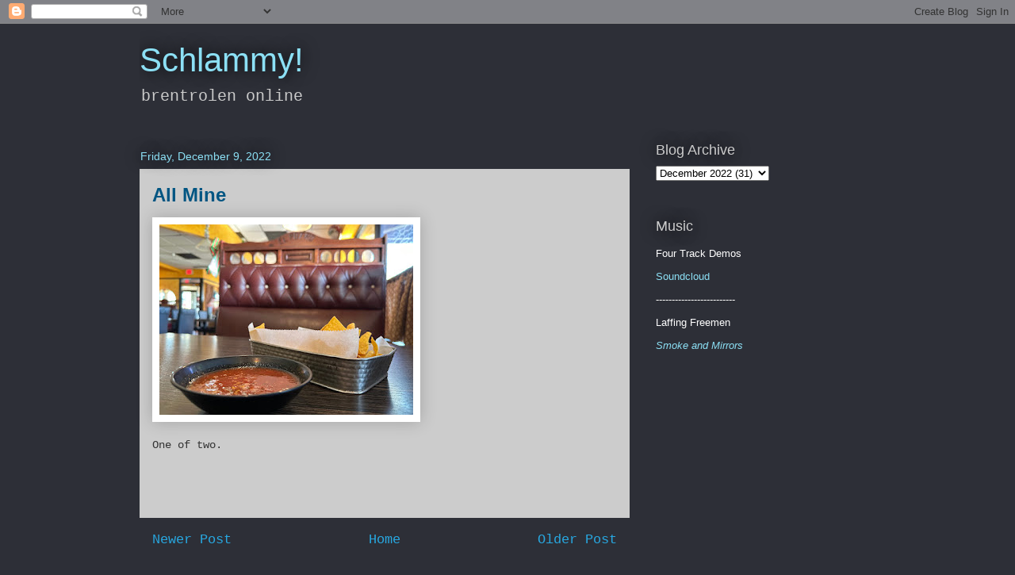

--- FILE ---
content_type: text/html; charset=UTF-8
request_url: http://www.brentrolen.com/2022/12/all-mine.html
body_size: 9604
content:
<!DOCTYPE html>
<html class='v2' dir='ltr' lang='en'>
<head>
<link href='https://www.blogger.com/static/v1/widgets/335934321-css_bundle_v2.css' rel='stylesheet' type='text/css'/>
<meta content='width=1100' name='viewport'/>
<meta content='text/html; charset=UTF-8' http-equiv='Content-Type'/>
<meta content='blogger' name='generator'/>
<link href='http://www.brentrolen.com/favicon.ico' rel='icon' type='image/x-icon'/>
<link href='http://www.brentrolen.com/2022/12/all-mine.html' rel='canonical'/>
<link rel="alternate" type="application/atom+xml" title="Schlammy! - Atom" href="http://www.brentrolen.com/feeds/posts/default" />
<link rel="alternate" type="application/rss+xml" title="Schlammy! - RSS" href="http://www.brentrolen.com/feeds/posts/default?alt=rss" />
<link rel="service.post" type="application/atom+xml" title="Schlammy! - Atom" href="https://www.blogger.com/feeds/6665223083125664742/posts/default" />

<link rel="alternate" type="application/atom+xml" title="Schlammy! - Atom" href="http://www.brentrolen.com/feeds/4005759937480956838/comments/default" />
<!--Can't find substitution for tag [blog.ieCssRetrofitLinks]-->
<link href='https://blogger.googleusercontent.com/img/a/AVvXsEho5i7fchrZdzgOoKYNLiApPzujIsSprmFddBUwl0yENGhnFRDKRbIgOimyPTdP3Th7bAwSI4H8IZCncYr0zhKza_Ga3PxKcDopZ380NA-rNWAjSr74d8xDMmp_eAMOQy6DSMkiUQGHn5ZSWxP_WjalCtnSEiDIpZnuTh_dzwXpfy3-AZs_ZT6HSuJU=s320' rel='image_src'/>
<meta content='http://www.brentrolen.com/2022/12/all-mine.html' property='og:url'/>
<meta content='All Mine' property='og:title'/>
<meta content='One of two.' property='og:description'/>
<meta content='https://blogger.googleusercontent.com/img/a/AVvXsEho5i7fchrZdzgOoKYNLiApPzujIsSprmFddBUwl0yENGhnFRDKRbIgOimyPTdP3Th7bAwSI4H8IZCncYr0zhKza_Ga3PxKcDopZ380NA-rNWAjSr74d8xDMmp_eAMOQy6DSMkiUQGHn5ZSWxP_WjalCtnSEiDIpZnuTh_dzwXpfy3-AZs_ZT6HSuJU=w1200-h630-p-k-no-nu' property='og:image'/>
<title>Schlammy!: All Mine</title>
<style id='page-skin-1' type='text/css'><!--
/*
-----------------------------------------------
Blogger Template Style
Name:     Awesome Inc.
Designer: Tina Chen
URL:      tinachen.org
----------------------------------------------- */
/* Content
----------------------------------------------- */
body {
font: normal normal 14px 'Courier New', Courier, FreeMono, monospace;;
color: #333333;
background: #2d2f37 none repeat scroll top left;
}
html body .content-outer {
min-width: 0;
max-width: 100%;
width: 100%;
}
a:link {
text-decoration: none;
color: #28a8e1;
}
a:visited {
text-decoration: none;
color: #005582;
}
a:hover {
text-decoration: underline;
color: #28a8e1;
}
.body-fauxcolumn-outer .cap-top {
position: absolute;
z-index: 1;
height: 276px;
width: 100%;
background: transparent none repeat-x scroll top left;
_background-image: none;
}
/* Columns
----------------------------------------------- */
.content-inner {
padding: 0;
}
.header-inner .section {
margin: 0 16px;
}
.tabs-inner .section {
margin: 0 16px;
}
.main-inner {
padding-top: 55px;
}
.main-inner .column-center-inner,
.main-inner .column-left-inner,
.main-inner .column-right-inner {
padding: 0 5px;
}
*+html body .main-inner .column-center-inner {
margin-top: -55px;
}
#layout .main-inner .column-center-inner {
margin-top: 0;
}
/* Header
----------------------------------------------- */
.header-outer {
margin: 0 0 15px 0;
background: transparent none repeat scroll 0 0;
}
.Header h1 {
font: normal normal 42px Arial, Tahoma, Helvetica, FreeSans, sans-serif;;
color: #8ce0f5;
text-shadow: 0 0 20px #000000;
}
.Header h1 a {
color: #8ce0f5;
}
.Header .description {
font: normal normal 20px 'Courier New', Courier, FreeMono, monospace;;
color: #cccccc;
}
.header-inner .Header .titlewrapper,
.header-inner .Header .descriptionwrapper {
padding-left: 0;
padding-right: 0;
margin-bottom: 0;
}
.header-inner .Header .titlewrapper {
padding-top: 22px;
}
/* Tabs
----------------------------------------------- */
.tabs-outer {
overflow: hidden;
position: relative;
background: #28a8e1 url(http://www.blogblog.com/1kt/awesomeinc/tabs_gradient_light.png) repeat scroll 0 0;
}
#layout .tabs-outer {
overflow: visible;
}
.tabs-cap-top, .tabs-cap-bottom {
position: absolute;
width: 100%;
border-top: 1px solid #2d2f37;
}
.tabs-cap-bottom {
bottom: 0;
}
.tabs-inner .widget li a {
display: inline-block;
margin: 0;
padding: .6em 1.5em;
font: normal normal 13px Arial, Tahoma, Helvetica, FreeSans, sans-serif;;
color: #ffffff;
border-top: 1px solid #2d2f37;
border-bottom: 1px solid #2d2f37;
border-left: 1px solid #2d2f37;
height: 16px;
line-height: 16px;
}
.tabs-inner .widget li:last-child a {
border-right: 1px solid #2d2f37;
}
.tabs-inner .widget li.selected a, .tabs-inner .widget li a:hover {
background: #00669c url(http://www.blogblog.com/1kt/awesomeinc/tabs_gradient_light.png) repeat-x scroll 0 -100px;
color: #ffffff;
}
/* Headings
----------------------------------------------- */
h2 {
font: normal normal 18px Arial, Tahoma, Helvetica, FreeSans, sans-serif;;
color: #cccccc;
}
/* Widgets
----------------------------------------------- */
.main-inner .section {
margin: 0 27px;
padding: 0;
}
.main-inner .column-left-outer,
.main-inner .column-right-outer {
margin-top: -3.3em;
}
#layout .main-inner .column-left-outer,
#layout .main-inner .column-right-outer {
margin-top: 0;
}
.main-inner .column-left-inner,
.main-inner .column-right-inner {
background: transparent none repeat 0 0;
-moz-box-shadow: 0 0 0 rgba(0, 0, 0, .2);
-webkit-box-shadow: 0 0 0 rgba(0, 0, 0, .2);
-goog-ms-box-shadow: 0 0 0 rgba(0, 0, 0, .2);
box-shadow: 0 0 0 rgba(0, 0, 0, .2);
-moz-border-radius: 0;
-webkit-border-radius: 0;
-goog-ms-border-radius: 0;
border-radius: 0;
}
#layout .main-inner .column-left-inner,
#layout .main-inner .column-right-inner {
margin-top: 0;
}
.sidebar .widget {
font: normal normal 13px Arial, Tahoma, Helvetica, FreeSans, sans-serif;
color: #ffffff;
}
.sidebar .widget a:link {
color: #8ce0f5;
}
.sidebar .widget a:visited {
color: #cccccc;
}
.sidebar .widget a:hover {
color: #8ce0f5;
}
.sidebar .widget h2 {
text-shadow: 0 0 20px #000000;
}
.main-inner .widget {
background-color: transparent;
border: 1px solid transparent;
padding: 0 0 15px;
margin: 20px -16px;
-moz-box-shadow: 0 0 0 rgba(0, 0, 0, .2);
-webkit-box-shadow: 0 0 0 rgba(0, 0, 0, .2);
-goog-ms-box-shadow: 0 0 0 rgba(0, 0, 0, .2);
box-shadow: 0 0 0 rgba(0, 0, 0, .2);
-moz-border-radius: 0;
-webkit-border-radius: 0;
-goog-ms-border-radius: 0;
border-radius: 0;
}
.main-inner .widget h2 {
margin: 0 -0;
padding: .6em 0 .5em;
border-bottom: 1px solid transparent;
}
.footer-inner .widget h2 {
padding: 0 0 .4em;
border-bottom: 1px solid transparent;
}
.main-inner .widget h2 + div, .footer-inner .widget h2 + div {
border-top: 0 solid transparent;
padding-top: 8px;
}
.main-inner .widget .widget-content {
margin: 0 -0;
padding: 7px 0 0;
}
.main-inner .widget ul, .main-inner .widget #ArchiveList ul.flat {
margin: -8px -15px 0;
padding: 0;
list-style: none;
}
.main-inner .widget #ArchiveList {
margin: -8px 0 0;
}
.main-inner .widget ul li, .main-inner .widget #ArchiveList ul.flat li {
padding: .5em 15px;
text-indent: 0;
color: #ffffff;
border-top: 0 solid transparent;
border-bottom: 1px solid transparent;
}
.main-inner .widget #ArchiveList ul li {
padding-top: .25em;
padding-bottom: .25em;
}
.main-inner .widget ul li:first-child, .main-inner .widget #ArchiveList ul.flat li:first-child {
border-top: none;
}
.main-inner .widget ul li:last-child, .main-inner .widget #ArchiveList ul.flat li:last-child {
border-bottom: none;
}
.post-body {
position: relative;
}
.main-inner .widget .post-body ul {
padding: 0 2.5em;
margin: .5em 0;
list-style: disc;
}
.main-inner .widget .post-body ul li {
padding: 0.25em 0;
margin-bottom: .25em;
color: #333333;
border: none;
}
.footer-inner .widget ul {
padding: 0;
list-style: none;
}
.widget .zippy {
color: #ffffff;
}
/* Posts
----------------------------------------------- */
body .main-inner .Blog {
padding: 0;
margin-bottom: 1em;
background-color: transparent;
border: none;
-moz-box-shadow: 0 0 0 rgba(0, 0, 0, 0);
-webkit-box-shadow: 0 0 0 rgba(0, 0, 0, 0);
-goog-ms-box-shadow: 0 0 0 rgba(0, 0, 0, 0);
box-shadow: 0 0 0 rgba(0, 0, 0, 0);
}
.main-inner .section:last-child .Blog:last-child {
padding: 0;
margin-bottom: 1em;
}
.main-inner .widget h2.date-header {
margin: 0 -15px 1px;
padding: 0 0 0 0;
font: normal normal 14px Arial, Tahoma, Helvetica, FreeSans, sans-serif;;
color: #8ce0f5;
background: transparent none no-repeat fixed center center;
border-top: 0 solid transparent;
border-bottom: 1px solid transparent;
-moz-border-radius-topleft: 0;
-moz-border-radius-topright: 0;
-webkit-border-top-left-radius: 0;
-webkit-border-top-right-radius: 0;
border-top-left-radius: 0;
border-top-right-radius: 0;
position: absolute;
bottom: 100%;
left: 0;
text-shadow: 0 0 20px #000000;
}
.main-inner .widget h2.date-header span {
font: normal normal 14px Arial, Tahoma, Helvetica, FreeSans, sans-serif;;
display: block;
padding: .5em 15px;
border-left: 0 solid transparent;
border-right: 0 solid transparent;
}
.date-outer {
position: relative;
margin: 55px 0 20px;
padding: 0 15px;
background-color: #cccccc;
border: 1px solid #cccccc;
-moz-box-shadow: 0 0 0 rgba(0, 0, 0, .2);
-webkit-box-shadow: 0 0 0 rgba(0, 0, 0, .2);
-goog-ms-box-shadow: 0 0 0 rgba(0, 0, 0, .2);
box-shadow: 0 0 0 rgba(0, 0, 0, .2);
-moz-border-radius: 0;
-webkit-border-radius: 0;
-goog-ms-border-radius: 0;
border-radius: 0;
}
.date-outer:first-child {
margin-top: 0;
}
.date-outer:last-child {
margin-bottom: 0;
-moz-border-radius-bottomleft: 0;
-moz-border-radius-bottomright: 0;
-webkit-border-bottom-left-radius: 0;
-webkit-border-bottom-right-radius: 0;
-goog-ms-border-bottom-left-radius: 0;
-goog-ms-border-bottom-right-radius: 0;
border-bottom-left-radius: 0;
border-bottom-right-radius: 0;
}
.date-posts {
margin: 0 -0;
padding: 0 0;
clear: both;
}
.post-outer, .inline-ad {
border-top: 1px solid #cccccc;
margin: 0 -0;
padding: 15px 0;
}
.post-outer {
padding-bottom: 10px;
}
.post-outer:first-child {
padding-top: 10px;
border-top: none;
}
.post-outer:last-child, .inline-ad:last-child {
border-bottom: none;
}
.post-body {
position: relative;
}
.post-body img {
padding: 8px;
background: #ffffff;
border: 1px solid #ffffff;
-moz-box-shadow: 0 0 20px rgba(0, 0, 0, .2);
-webkit-box-shadow: 0 0 20px rgba(0, 0, 0, .2);
box-shadow: 0 0 20px rgba(0, 0, 0, .2);
-moz-border-radius: 0;
-webkit-border-radius: 0;
border-radius: 0;
}
h3.post-title, h4 {
font: normal bold 24px Arial, Tahoma, Helvetica, FreeSans, sans-serif;;
color: #005582;
}
h3.post-title a {
font: normal bold 24px Arial, Tahoma, Helvetica, FreeSans, sans-serif;;
color: #005582;
}
h3.post-title a:hover {
color: #28a8e1;
text-decoration: underline;
}
.post-header {
margin: 0 0 1em;
}
.post-body {
line-height: 1.4;
}
.post-outer h2 {
color: #333333;
}
.post-footer {
margin: 1.5em 0 0;
}
#blog-pager {
padding: 15px;
font-size: 120%;
background-color: transparent;
border: 1px solid transparent;
-moz-box-shadow: 0 0 0 rgba(0, 0, 0, .2);
-webkit-box-shadow: 0 0 0 rgba(0, 0, 0, .2);
-goog-ms-box-shadow: 0 0 0 rgba(0, 0, 0, .2);
box-shadow: 0 0 0 rgba(0, 0, 0, .2);
-moz-border-radius: 0;
-webkit-border-radius: 0;
-goog-ms-border-radius: 0;
border-radius: 0;
-moz-border-radius-topleft: 0;
-moz-border-radius-topright: 0;
-webkit-border-top-left-radius: 0;
-webkit-border-top-right-radius: 0;
-goog-ms-border-top-left-radius: 0;
-goog-ms-border-top-right-radius: 0;
border-top-left-radius: 0;
border-top-right-radius-topright: 0;
margin-top: 0;
}
.blog-feeds, .post-feeds {
margin: 1em 0;
text-align: center;
color: #cccccc;
}
.blog-feeds a, .post-feeds a {
color: #8ce0f5;
}
.blog-feeds a:visited, .post-feeds a:visited {
color: #cccccc;
}
.blog-feeds a:hover, .post-feeds a:hover {
color: #00669c;
}
.post-outer .comments {
margin-top: 2em;
}
/* Comments
----------------------------------------------- */
.comments .comments-content .icon.blog-author {
background-repeat: no-repeat;
background-image: url([data-uri]);
}
.comments .comments-content .loadmore a {
border-top: 1px solid #2d2f37;
border-bottom: 1px solid #2d2f37;
}
.comments .continue {
border-top: 2px solid #2d2f37;
}
/* Footer
----------------------------------------------- */
.footer-outer {
margin: -0 0 -1px;
padding: 0 0 0;
color: #005582;
overflow: hidden;
}
.footer-fauxborder-left {
border-top: 1px solid transparent;
background: #2d2f37 none repeat scroll 0 0;
-moz-box-shadow: 0 0 0 rgba(0, 0, 0, .2);
-webkit-box-shadow: 0 0 0 rgba(0, 0, 0, .2);
-goog-ms-box-shadow: 0 0 0 rgba(0, 0, 0, .2);
box-shadow: 0 0 0 rgba(0, 0, 0, .2);
margin: 0 -0;
}
/* Mobile
----------------------------------------------- */
body.mobile {
background-size: auto;
}
.mobile .body-fauxcolumn-outer {
background: transparent none repeat scroll top left;
}
*+html body.mobile .main-inner .column-center-inner {
margin-top: 0;
}
.mobile .main-inner .widget {
padding: 0 0 15px;
}
.mobile .main-inner .widget h2 + div,
.mobile .footer-inner .widget h2 + div {
border-top: none;
padding-top: 0;
}
.mobile .footer-inner .widget h2 {
padding: 0.5em 0;
border-bottom: none;
}
.mobile .main-inner .widget .widget-content {
margin: 0;
padding: 7px 0 0;
}
.mobile .main-inner .widget ul,
.mobile .main-inner .widget #ArchiveList ul.flat {
margin: 0 -15px 0;
}
.mobile .main-inner .widget h2.date-header {
left: 0;
}
.mobile .date-header span {
padding: 0.4em 0;
}
.mobile .date-outer:first-child {
margin-bottom: 0;
border: 1px solid #cccccc;
-moz-border-radius-topleft: 0;
-moz-border-radius-topright: 0;
-webkit-border-top-left-radius: 0;
-webkit-border-top-right-radius: 0;
-goog-ms-border-top-left-radius: 0;
-goog-ms-border-top-right-radius: 0;
border-top-left-radius: 0;
border-top-right-radius: 0;
}
.mobile .date-outer {
border-color: #cccccc;
border-width: 0 1px 1px;
}
.mobile .date-outer:last-child {
margin-bottom: 0;
}
.mobile .main-inner {
padding: 0;
}
.mobile .header-inner .section {
margin: 0;
}
.mobile .post-outer, .mobile .inline-ad {
padding: 5px 0;
}
.mobile .tabs-inner .section {
margin: 0 10px;
}
.mobile .main-inner .widget h2 {
margin: 0;
padding: 0;
}
.mobile .main-inner .widget h2.date-header span {
padding: 0;
}
.mobile .main-inner .widget .widget-content {
margin: 0;
padding: 7px 0 0;
}
.mobile #blog-pager {
border: 1px solid transparent;
background: #2d2f37 none repeat scroll 0 0;
}
.mobile .main-inner .column-left-inner,
.mobile .main-inner .column-right-inner {
background: transparent none repeat 0 0;
-moz-box-shadow: none;
-webkit-box-shadow: none;
-goog-ms-box-shadow: none;
box-shadow: none;
}
.mobile .date-posts {
margin: 0;
padding: 0;
}
.mobile .footer-fauxborder-left {
margin: 0;
border-top: inherit;
}
.mobile .main-inner .section:last-child .Blog:last-child {
margin-bottom: 0;
}
.mobile-index-contents {
color: #333333;
}
.mobile .mobile-link-button {
background: #28a8e1 url(http://www.blogblog.com/1kt/awesomeinc/tabs_gradient_light.png) repeat scroll 0 0;
}
.mobile-link-button a:link, .mobile-link-button a:visited {
color: #ffffff;
}
.mobile .tabs-inner .PageList .widget-content {
background: transparent;
border-top: 1px solid;
border-color: #2d2f37;
color: #ffffff;
}
.mobile .tabs-inner .PageList .widget-content .pagelist-arrow {
border-left: 1px solid #2d2f37;
}

--></style>
<style id='template-skin-1' type='text/css'><!--
body {
min-width: 960px;
}
.content-outer, .content-fauxcolumn-outer, .region-inner {
min-width: 960px;
max-width: 960px;
_width: 960px;
}
.main-inner .columns {
padding-left: 0;
padding-right: 310px;
}
.main-inner .fauxcolumn-center-outer {
left: 0;
right: 310px;
/* IE6 does not respect left and right together */
_width: expression(this.parentNode.offsetWidth -
parseInt("0") -
parseInt("310px") + 'px');
}
.main-inner .fauxcolumn-left-outer {
width: 0;
}
.main-inner .fauxcolumn-right-outer {
width: 310px;
}
.main-inner .column-left-outer {
width: 0;
right: 100%;
margin-left: -0;
}
.main-inner .column-right-outer {
width: 310px;
margin-right: -310px;
}
#layout {
min-width: 0;
}
#layout .content-outer {
min-width: 0;
width: 800px;
}
#layout .region-inner {
min-width: 0;
width: auto;
}
body#layout div.add_widget {
padding: 8px;
}
body#layout div.add_widget a {
margin-left: 32px;
}
--></style>
<link href='https://www.blogger.com/dyn-css/authorization.css?targetBlogID=6665223083125664742&amp;zx=c30022aa-fe61-47a4-8062-c2b0cad943cd' media='none' onload='if(media!=&#39;all&#39;)media=&#39;all&#39;' rel='stylesheet'/><noscript><link href='https://www.blogger.com/dyn-css/authorization.css?targetBlogID=6665223083125664742&amp;zx=c30022aa-fe61-47a4-8062-c2b0cad943cd' rel='stylesheet'/></noscript>
<meta name='google-adsense-platform-account' content='ca-host-pub-1556223355139109'/>
<meta name='google-adsense-platform-domain' content='blogspot.com'/>

</head>
<body class='loading variant-icy'>
<div class='navbar section' id='navbar' name='Navbar'><div class='widget Navbar' data-version='1' id='Navbar1'><script type="text/javascript">
    function setAttributeOnload(object, attribute, val) {
      if(window.addEventListener) {
        window.addEventListener('load',
          function(){ object[attribute] = val; }, false);
      } else {
        window.attachEvent('onload', function(){ object[attribute] = val; });
      }
    }
  </script>
<div id="navbar-iframe-container"></div>
<script type="text/javascript" src="https://apis.google.com/js/platform.js"></script>
<script type="text/javascript">
      gapi.load("gapi.iframes:gapi.iframes.style.bubble", function() {
        if (gapi.iframes && gapi.iframes.getContext) {
          gapi.iframes.getContext().openChild({
              url: 'https://www.blogger.com/navbar/6665223083125664742?po\x3d4005759937480956838\x26origin\x3dhttp://www.brentrolen.com',
              where: document.getElementById("navbar-iframe-container"),
              id: "navbar-iframe"
          });
        }
      });
    </script><script type="text/javascript">
(function() {
var script = document.createElement('script');
script.type = 'text/javascript';
script.src = '//pagead2.googlesyndication.com/pagead/js/google_top_exp.js';
var head = document.getElementsByTagName('head')[0];
if (head) {
head.appendChild(script);
}})();
</script>
</div></div>
<div class='body-fauxcolumns'>
<div class='fauxcolumn-outer body-fauxcolumn-outer'>
<div class='cap-top'>
<div class='cap-left'></div>
<div class='cap-right'></div>
</div>
<div class='fauxborder-left'>
<div class='fauxborder-right'></div>
<div class='fauxcolumn-inner'>
</div>
</div>
<div class='cap-bottom'>
<div class='cap-left'></div>
<div class='cap-right'></div>
</div>
</div>
</div>
<div class='content'>
<div class='content-fauxcolumns'>
<div class='fauxcolumn-outer content-fauxcolumn-outer'>
<div class='cap-top'>
<div class='cap-left'></div>
<div class='cap-right'></div>
</div>
<div class='fauxborder-left'>
<div class='fauxborder-right'></div>
<div class='fauxcolumn-inner'>
</div>
</div>
<div class='cap-bottom'>
<div class='cap-left'></div>
<div class='cap-right'></div>
</div>
</div>
</div>
<div class='content-outer'>
<div class='content-cap-top cap-top'>
<div class='cap-left'></div>
<div class='cap-right'></div>
</div>
<div class='fauxborder-left content-fauxborder-left'>
<div class='fauxborder-right content-fauxborder-right'></div>
<div class='content-inner'>
<header>
<div class='header-outer'>
<div class='header-cap-top cap-top'>
<div class='cap-left'></div>
<div class='cap-right'></div>
</div>
<div class='fauxborder-left header-fauxborder-left'>
<div class='fauxborder-right header-fauxborder-right'></div>
<div class='region-inner header-inner'>
<div class='header section' id='header' name='Header'><div class='widget Header' data-version='1' id='Header1'>
<div id='header-inner'>
<div class='titlewrapper'>
<h1 class='title'>
<a href='http://www.brentrolen.com/'>
Schlammy!
</a>
</h1>
</div>
<div class='descriptionwrapper'>
<p class='description'><span>brentrolen online</span></p>
</div>
</div>
</div></div>
</div>
</div>
<div class='header-cap-bottom cap-bottom'>
<div class='cap-left'></div>
<div class='cap-right'></div>
</div>
</div>
</header>
<div class='tabs-outer'>
<div class='tabs-cap-top cap-top'>
<div class='cap-left'></div>
<div class='cap-right'></div>
</div>
<div class='fauxborder-left tabs-fauxborder-left'>
<div class='fauxborder-right tabs-fauxborder-right'></div>
<div class='region-inner tabs-inner'>
<div class='tabs no-items section' id='crosscol' name='Cross-Column'></div>
<div class='tabs no-items section' id='crosscol-overflow' name='Cross-Column 2'></div>
</div>
</div>
<div class='tabs-cap-bottom cap-bottom'>
<div class='cap-left'></div>
<div class='cap-right'></div>
</div>
</div>
<div class='main-outer'>
<div class='main-cap-top cap-top'>
<div class='cap-left'></div>
<div class='cap-right'></div>
</div>
<div class='fauxborder-left main-fauxborder-left'>
<div class='fauxborder-right main-fauxborder-right'></div>
<div class='region-inner main-inner'>
<div class='columns fauxcolumns'>
<div class='fauxcolumn-outer fauxcolumn-center-outer'>
<div class='cap-top'>
<div class='cap-left'></div>
<div class='cap-right'></div>
</div>
<div class='fauxborder-left'>
<div class='fauxborder-right'></div>
<div class='fauxcolumn-inner'>
</div>
</div>
<div class='cap-bottom'>
<div class='cap-left'></div>
<div class='cap-right'></div>
</div>
</div>
<div class='fauxcolumn-outer fauxcolumn-left-outer'>
<div class='cap-top'>
<div class='cap-left'></div>
<div class='cap-right'></div>
</div>
<div class='fauxborder-left'>
<div class='fauxborder-right'></div>
<div class='fauxcolumn-inner'>
</div>
</div>
<div class='cap-bottom'>
<div class='cap-left'></div>
<div class='cap-right'></div>
</div>
</div>
<div class='fauxcolumn-outer fauxcolumn-right-outer'>
<div class='cap-top'>
<div class='cap-left'></div>
<div class='cap-right'></div>
</div>
<div class='fauxborder-left'>
<div class='fauxborder-right'></div>
<div class='fauxcolumn-inner'>
</div>
</div>
<div class='cap-bottom'>
<div class='cap-left'></div>
<div class='cap-right'></div>
</div>
</div>
<!-- corrects IE6 width calculation -->
<div class='columns-inner'>
<div class='column-center-outer'>
<div class='column-center-inner'>
<div class='main section' id='main' name='Main'><div class='widget Blog' data-version='1' id='Blog1'>
<div class='blog-posts hfeed'>

          <div class="date-outer">
        
<h2 class='date-header'><span>Friday, December 9, 2022</span></h2>

          <div class="date-posts">
        
<div class='post-outer'>
<div class='post hentry uncustomized-post-template' itemprop='blogPost' itemscope='itemscope' itemtype='http://schema.org/BlogPosting'>
<meta content='https://blogger.googleusercontent.com/img/a/AVvXsEho5i7fchrZdzgOoKYNLiApPzujIsSprmFddBUwl0yENGhnFRDKRbIgOimyPTdP3Th7bAwSI4H8IZCncYr0zhKza_Ga3PxKcDopZ380NA-rNWAjSr74d8xDMmp_eAMOQy6DSMkiUQGHn5ZSWxP_WjalCtnSEiDIpZnuTh_dzwXpfy3-AZs_ZT6HSuJU=s320' itemprop='image_url'/>
<meta content='6665223083125664742' itemprop='blogId'/>
<meta content='4005759937480956838' itemprop='postId'/>
<a name='4005759937480956838'></a>
<h3 class='post-title entry-title' itemprop='name'>
All Mine
</h3>
<div class='post-header'>
<div class='post-header-line-1'></div>
</div>
<div class='post-body entry-content' id='post-body-4005759937480956838' itemprop='description articleBody'>
<p class="mobile-photo"><a href="https://blogger.googleusercontent.com/img/a/AVvXsEho5i7fchrZdzgOoKYNLiApPzujIsSprmFddBUwl0yENGhnFRDKRbIgOimyPTdP3Th7bAwSI4H8IZCncYr0zhKza_Ga3PxKcDopZ380NA-rNWAjSr74d8xDMmp_eAMOQy6DSMkiUQGHn5ZSWxP_WjalCtnSEiDIpZnuTh_dzwXpfy3-AZs_ZT6HSuJU"><img alt="" border="0" id="BLOGGER_PHOTO_ID_7175343881793013154" src="https://blogger.googleusercontent.com/img/a/AVvXsEho5i7fchrZdzgOoKYNLiApPzujIsSprmFddBUwl0yENGhnFRDKRbIgOimyPTdP3Th7bAwSI4H8IZCncYr0zhKza_Ga3PxKcDopZ380NA-rNWAjSr74d8xDMmp_eAMOQy6DSMkiUQGHn5ZSWxP_WjalCtnSEiDIpZnuTh_dzwXpfy3-AZs_ZT6HSuJU=s320" /></a></p>One of two.
<div style='clear: both;'></div>
</div>
<div class='post-footer'>
<div class='post-footer-line post-footer-line-1'>
<span class='post-author vcard'>
</span>
<span class='post-timestamp'>
</span>
<span class='post-comment-link'>
</span>
<span class='post-icons'>
<span class='item-control blog-admin pid-1153399336'>
<a href='https://www.blogger.com/post-edit.g?blogID=6665223083125664742&postID=4005759937480956838&from=pencil' title='Edit Post'>
<img alt='' class='icon-action' height='18' src='https://resources.blogblog.com/img/icon18_edit_allbkg.gif' width='18'/>
</a>
</span>
</span>
<div class='post-share-buttons goog-inline-block'>
</div>
</div>
<div class='post-footer-line post-footer-line-2'>
<span class='post-labels'>
</span>
</div>
<div class='post-footer-line post-footer-line-3'>
<span class='post-location'>
</span>
</div>
</div>
</div>
<div class='comments' id='comments'>
<a name='comments'></a>
</div>
</div>

        </div></div>
      
</div>
<div class='blog-pager' id='blog-pager'>
<span id='blog-pager-newer-link'>
<a class='blog-pager-newer-link' href='http://www.brentrolen.com/2022/12/on-empty.html' id='Blog1_blog-pager-newer-link' title='Newer Post'>Newer Post</a>
</span>
<span id='blog-pager-older-link'>
<a class='blog-pager-older-link' href='http://www.brentrolen.com/2022/12/parade-partner.html' id='Blog1_blog-pager-older-link' title='Older Post'>Older Post</a>
</span>
<a class='home-link' href='http://www.brentrolen.com/'>Home</a>
</div>
<div class='clear'></div>
<div class='post-feeds'>
</div>
</div></div>
</div>
</div>
<div class='column-left-outer'>
<div class='column-left-inner'>
<aside>
</aside>
</div>
</div>
<div class='column-right-outer'>
<div class='column-right-inner'>
<aside>
<div class='sidebar section' id='sidebar-right-1'><div class='widget BlogArchive' data-version='1' id='BlogArchive1'>
<h2>Blog Archive</h2>
<div class='widget-content'>
<div id='ArchiveList'>
<div id='BlogArchive1_ArchiveList'>
<select id='BlogArchive1_ArchiveMenu'>
<option value=''>Blog Archive</option>
<option value='http://www.brentrolen.com/2026/01/'>January 2026 (18)</option>
<option value='http://www.brentrolen.com/2025/12/'>December 2025 (31)</option>
<option value='http://www.brentrolen.com/2025/11/'>November 2025 (30)</option>
<option value='http://www.brentrolen.com/2025/10/'>October 2025 (31)</option>
<option value='http://www.brentrolen.com/2025/09/'>September 2025 (31)</option>
<option value='http://www.brentrolen.com/2025/08/'>August 2025 (31)</option>
<option value='http://www.brentrolen.com/2025/07/'>July 2025 (31)</option>
<option value='http://www.brentrolen.com/2025/06/'>June 2025 (30)</option>
<option value='http://www.brentrolen.com/2025/05/'>May 2025 (31)</option>
<option value='http://www.brentrolen.com/2025/04/'>April 2025 (30)</option>
<option value='http://www.brentrolen.com/2025/03/'>March 2025 (31)</option>
<option value='http://www.brentrolen.com/2025/02/'>February 2025 (28)</option>
<option value='http://www.brentrolen.com/2025/01/'>January 2025 (31)</option>
<option value='http://www.brentrolen.com/2024/12/'>December 2024 (31)</option>
<option value='http://www.brentrolen.com/2024/11/'>November 2024 (30)</option>
<option value='http://www.brentrolen.com/2024/10/'>October 2024 (31)</option>
<option value='http://www.brentrolen.com/2024/09/'>September 2024 (30)</option>
<option value='http://www.brentrolen.com/2024/08/'>August 2024 (31)</option>
<option value='http://www.brentrolen.com/2024/07/'>July 2024 (31)</option>
<option value='http://www.brentrolen.com/2024/06/'>June 2024 (30)</option>
<option value='http://www.brentrolen.com/2024/05/'>May 2024 (31)</option>
<option value='http://www.brentrolen.com/2024/04/'>April 2024 (30)</option>
<option value='http://www.brentrolen.com/2024/03/'>March 2024 (31)</option>
<option value='http://www.brentrolen.com/2024/02/'>February 2024 (29)</option>
<option value='http://www.brentrolen.com/2024/01/'>January 2024 (31)</option>
<option value='http://www.brentrolen.com/2023/12/'>December 2023 (31)</option>
<option value='http://www.brentrolen.com/2023/11/'>November 2023 (30)</option>
<option value='http://www.brentrolen.com/2023/10/'>October 2023 (31)</option>
<option value='http://www.brentrolen.com/2023/09/'>September 2023 (30)</option>
<option value='http://www.brentrolen.com/2023/08/'>August 2023 (31)</option>
<option value='http://www.brentrolen.com/2023/07/'>July 2023 (31)</option>
<option value='http://www.brentrolen.com/2023/06/'>June 2023 (30)</option>
<option value='http://www.brentrolen.com/2023/05/'>May 2023 (31)</option>
<option value='http://www.brentrolen.com/2023/04/'>April 2023 (30)</option>
<option value='http://www.brentrolen.com/2023/03/'>March 2023 (30)</option>
<option value='http://www.brentrolen.com/2023/02/'>February 2023 (28)</option>
<option value='http://www.brentrolen.com/2023/01/'>January 2023 (31)</option>
<option value='http://www.brentrolen.com/2022/12/'>December 2022 (31)</option>
<option value='http://www.brentrolen.com/2022/11/'>November 2022 (30)</option>
<option value='http://www.brentrolen.com/2022/10/'>October 2022 (31)</option>
<option value='http://www.brentrolen.com/2022/09/'>September 2022 (30)</option>
<option value='http://www.brentrolen.com/2022/08/'>August 2022 (31)</option>
<option value='http://www.brentrolen.com/2022/07/'>July 2022 (31)</option>
<option value='http://www.brentrolen.com/2022/06/'>June 2022 (30)</option>
<option value='http://www.brentrolen.com/2022/05/'>May 2022 (31)</option>
<option value='http://www.brentrolen.com/2022/04/'>April 2022 (30)</option>
<option value='http://www.brentrolen.com/2022/03/'>March 2022 (31)</option>
<option value='http://www.brentrolen.com/2022/02/'>February 2022 (28)</option>
<option value='http://www.brentrolen.com/2022/01/'>January 2022 (31)</option>
<option value='http://www.brentrolen.com/2021/12/'>December 2021 (31)</option>
<option value='http://www.brentrolen.com/2021/11/'>November 2021 (30)</option>
<option value='http://www.brentrolen.com/2021/10/'>October 2021 (31)</option>
<option value='http://www.brentrolen.com/2021/09/'>September 2021 (30)</option>
<option value='http://www.brentrolen.com/2021/08/'>August 2021 (31)</option>
<option value='http://www.brentrolen.com/2021/07/'>July 2021 (31)</option>
<option value='http://www.brentrolen.com/2021/06/'>June 2021 (30)</option>
<option value='http://www.brentrolen.com/2021/05/'>May 2021 (31)</option>
<option value='http://www.brentrolen.com/2021/04/'>April 2021 (30)</option>
<option value='http://www.brentrolen.com/2021/03/'>March 2021 (31)</option>
<option value='http://www.brentrolen.com/2021/02/'>February 2021 (28)</option>
<option value='http://www.brentrolen.com/2021/01/'>January 2021 (31)</option>
<option value='http://www.brentrolen.com/2020/12/'>December 2020 (31)</option>
<option value='http://www.brentrolen.com/2020/11/'>November 2020 (30)</option>
<option value='http://www.brentrolen.com/2020/10/'>October 2020 (31)</option>
<option value='http://www.brentrolen.com/2020/09/'>September 2020 (30)</option>
<option value='http://www.brentrolen.com/2020/08/'>August 2020 (31)</option>
<option value='http://www.brentrolen.com/2020/07/'>July 2020 (31)</option>
<option value='http://www.brentrolen.com/2020/06/'>June 2020 (30)</option>
<option value='http://www.brentrolen.com/2020/05/'>May 2020 (31)</option>
<option value='http://www.brentrolen.com/2020/04/'>April 2020 (30)</option>
<option value='http://www.brentrolen.com/2020/03/'>March 2020 (31)</option>
<option value='http://www.brentrolen.com/2020/02/'>February 2020 (29)</option>
<option value='http://www.brentrolen.com/2020/01/'>January 2020 (31)</option>
<option value='http://www.brentrolen.com/2019/12/'>December 2019 (31)</option>
<option value='http://www.brentrolen.com/2019/11/'>November 2019 (30)</option>
<option value='http://www.brentrolen.com/2019/10/'>October 2019 (31)</option>
<option value='http://www.brentrolen.com/2019/09/'>September 2019 (30)</option>
<option value='http://www.brentrolen.com/2019/08/'>August 2019 (31)</option>
<option value='http://www.brentrolen.com/2019/07/'>July 2019 (31)</option>
<option value='http://www.brentrolen.com/2019/06/'>June 2019 (30)</option>
<option value='http://www.brentrolen.com/2019/05/'>May 2019 (31)</option>
<option value='http://www.brentrolen.com/2019/04/'>April 2019 (30)</option>
<option value='http://www.brentrolen.com/2019/03/'>March 2019 (31)</option>
<option value='http://www.brentrolen.com/2019/02/'>February 2019 (28)</option>
<option value='http://www.brentrolen.com/2019/01/'>January 2019 (31)</option>
<option value='http://www.brentrolen.com/2018/12/'>December 2018 (31)</option>
<option value='http://www.brentrolen.com/2018/11/'>November 2018 (30)</option>
<option value='http://www.brentrolen.com/2018/10/'>October 2018 (31)</option>
<option value='http://www.brentrolen.com/2018/09/'>September 2018 (30)</option>
<option value='http://www.brentrolen.com/2018/08/'>August 2018 (31)</option>
<option value='http://www.brentrolen.com/2018/07/'>July 2018 (31)</option>
<option value='http://www.brentrolen.com/2018/06/'>June 2018 (30)</option>
<option value='http://www.brentrolen.com/2018/05/'>May 2018 (31)</option>
<option value='http://www.brentrolen.com/2018/04/'>April 2018 (30)</option>
<option value='http://www.brentrolen.com/2018/03/'>March 2018 (31)</option>
<option value='http://www.brentrolen.com/2018/02/'>February 2018 (28)</option>
<option value='http://www.brentrolen.com/2018/01/'>January 2018 (31)</option>
<option value='http://www.brentrolen.com/2017/12/'>December 2017 (31)</option>
<option value='http://www.brentrolen.com/2017/11/'>November 2017 (30)</option>
<option value='http://www.brentrolen.com/2017/10/'>October 2017 (31)</option>
<option value='http://www.brentrolen.com/2017/09/'>September 2017 (30)</option>
<option value='http://www.brentrolen.com/2017/08/'>August 2017 (31)</option>
<option value='http://www.brentrolen.com/2017/07/'>July 2017 (31)</option>
<option value='http://www.brentrolen.com/2017/06/'>June 2017 (30)</option>
<option value='http://www.brentrolen.com/2017/05/'>May 2017 (31)</option>
<option value='http://www.brentrolen.com/2017/04/'>April 2017 (30)</option>
<option value='http://www.brentrolen.com/2017/03/'>March 2017 (31)</option>
<option value='http://www.brentrolen.com/2017/02/'>February 2017 (28)</option>
<option value='http://www.brentrolen.com/2017/01/'>January 2017 (31)</option>
<option value='http://www.brentrolen.com/2016/12/'>December 2016 (31)</option>
<option value='http://www.brentrolen.com/2016/11/'>November 2016 (30)</option>
<option value='http://www.brentrolen.com/2016/10/'>October 2016 (31)</option>
<option value='http://www.brentrolen.com/2016/09/'>September 2016 (30)</option>
<option value='http://www.brentrolen.com/2016/08/'>August 2016 (31)</option>
<option value='http://www.brentrolen.com/2016/07/'>July 2016 (31)</option>
<option value='http://www.brentrolen.com/2016/06/'>June 2016 (30)</option>
<option value='http://www.brentrolen.com/2016/05/'>May 2016 (31)</option>
<option value='http://www.brentrolen.com/2016/04/'>April 2016 (30)</option>
<option value='http://www.brentrolen.com/2016/03/'>March 2016 (31)</option>
<option value='http://www.brentrolen.com/2016/02/'>February 2016 (29)</option>
<option value='http://www.brentrolen.com/2016/01/'>January 2016 (31)</option>
<option value='http://www.brentrolen.com/2015/12/'>December 2015 (31)</option>
<option value='http://www.brentrolen.com/2015/11/'>November 2015 (30)</option>
<option value='http://www.brentrolen.com/2015/10/'>October 2015 (31)</option>
<option value='http://www.brentrolen.com/2015/09/'>September 2015 (30)</option>
<option value='http://www.brentrolen.com/2015/08/'>August 2015 (31)</option>
<option value='http://www.brentrolen.com/2015/07/'>July 2015 (31)</option>
<option value='http://www.brentrolen.com/2015/06/'>June 2015 (30)</option>
<option value='http://www.brentrolen.com/2015/05/'>May 2015 (31)</option>
<option value='http://www.brentrolen.com/2015/04/'>April 2015 (30)</option>
<option value='http://www.brentrolen.com/2015/03/'>March 2015 (31)</option>
<option value='http://www.brentrolen.com/2015/02/'>February 2015 (28)</option>
<option value='http://www.brentrolen.com/2015/01/'>January 2015 (31)</option>
<option value='http://www.brentrolen.com/2014/12/'>December 2014 (31)</option>
<option value='http://www.brentrolen.com/2014/11/'>November 2014 (30)</option>
<option value='http://www.brentrolen.com/2014/10/'>October 2014 (31)</option>
<option value='http://www.brentrolen.com/2014/09/'>September 2014 (30)</option>
<option value='http://www.brentrolen.com/2014/08/'>August 2014 (31)</option>
<option value='http://www.brentrolen.com/2014/07/'>July 2014 (31)</option>
<option value='http://www.brentrolen.com/2014/06/'>June 2014 (30)</option>
<option value='http://www.brentrolen.com/2014/05/'>May 2014 (31)</option>
<option value='http://www.brentrolen.com/2014/04/'>April 2014 (30)</option>
<option value='http://www.brentrolen.com/2014/03/'>March 2014 (31)</option>
<option value='http://www.brentrolen.com/2014/02/'>February 2014 (28)</option>
<option value='http://www.brentrolen.com/2014/01/'>January 2014 (31)</option>
<option value='http://www.brentrolen.com/2013/12/'>December 2013 (31)</option>
<option value='http://www.brentrolen.com/2013/11/'>November 2013 (30)</option>
<option value='http://www.brentrolen.com/2013/10/'>October 2013 (31)</option>
<option value='http://www.brentrolen.com/2013/09/'>September 2013 (30)</option>
<option value='http://www.brentrolen.com/2013/08/'>August 2013 (31)</option>
<option value='http://www.brentrolen.com/2013/07/'>July 2013 (31)</option>
<option value='http://www.brentrolen.com/2013/06/'>June 2013 (30)</option>
<option value='http://www.brentrolen.com/2013/05/'>May 2013 (31)</option>
<option value='http://www.brentrolen.com/2013/04/'>April 2013 (30)</option>
<option value='http://www.brentrolen.com/2013/03/'>March 2013 (31)</option>
<option value='http://www.brentrolen.com/2013/02/'>February 2013 (28)</option>
<option value='http://www.brentrolen.com/2013/01/'>January 2013 (31)</option>
<option value='http://www.brentrolen.com/2012/12/'>December 2012 (31)</option>
<option value='http://www.brentrolen.com/2012/11/'>November 2012 (24)</option>
<option value='http://www.brentrolen.com/2012/10/'>October 2012 (31)</option>
<option value='http://www.brentrolen.com/2012/09/'>September 2012 (30)</option>
<option value='http://www.brentrolen.com/2012/08/'>August 2012 (31)</option>
<option value='http://www.brentrolen.com/2012/07/'>July 2012 (31)</option>
<option value='http://www.brentrolen.com/2012/06/'>June 2012 (30)</option>
<option value='http://www.brentrolen.com/2012/05/'>May 2012 (31)</option>
<option value='http://www.brentrolen.com/2012/04/'>April 2012 (30)</option>
<option value='http://www.brentrolen.com/2012/03/'>March 2012 (29)</option>
<option value='http://www.brentrolen.com/2012/02/'>February 2012 (29)</option>
<option value='http://www.brentrolen.com/2012/01/'>January 2012 (31)</option>
<option value='http://www.brentrolen.com/2011/12/'>December 2011 (31)</option>
<option value='http://www.brentrolen.com/2011/11/'>November 2011 (30)</option>
<option value='http://www.brentrolen.com/2011/10/'>October 2011 (26)</option>
<option value='http://www.brentrolen.com/2011/09/'>September 2011 (30)</option>
<option value='http://www.brentrolen.com/2011/08/'>August 2011 (31)</option>
<option value='http://www.brentrolen.com/2011/07/'>July 2011 (31)</option>
<option value='http://www.brentrolen.com/2011/06/'>June 2011 (30)</option>
<option value='http://www.brentrolen.com/2011/05/'>May 2011 (31)</option>
<option value='http://www.brentrolen.com/2011/04/'>April 2011 (30)</option>
<option value='http://www.brentrolen.com/2011/03/'>March 2011 (29)</option>
<option value='http://www.brentrolen.com/2011/02/'>February 2011 (27)</option>
<option value='http://www.brentrolen.com/2011/01/'>January 2011 (31)</option>
<option value='http://www.brentrolen.com/2010/12/'>December 2010 (31)</option>
<option value='http://www.brentrolen.com/2010/11/'>November 2010 (30)</option>
<option value='http://www.brentrolen.com/2010/10/'>October 2010 (29)</option>
<option value='http://www.brentrolen.com/2010/09/'>September 2010 (30)</option>
<option value='http://www.brentrolen.com/2010/08/'>August 2010 (32)</option>
<option value='http://www.brentrolen.com/2010/07/'>July 2010 (31)</option>
<option value='http://www.brentrolen.com/2010/06/'>June 2010 (30)</option>
<option value='http://www.brentrolen.com/2010/05/'>May 2010 (31)</option>
<option value='http://www.brentrolen.com/2010/04/'>April 2010 (34)</option>
<option value='http://www.brentrolen.com/2010/03/'>March 2010 (37)</option>
<option value='http://www.brentrolen.com/2010/02/'>February 2010 (28)</option>
<option value='http://www.brentrolen.com/2010/01/'>January 2010 (32)</option>
<option value='http://www.brentrolen.com/2009/12/'>December 2009 (32)</option>
<option value='http://www.brentrolen.com/2009/11/'>November 2009 (26)</option>
<option value='http://www.brentrolen.com/2009/10/'>October 2009 (32)</option>
<option value='http://www.brentrolen.com/2009/09/'>September 2009 (31)</option>
<option value='http://www.brentrolen.com/2009/08/'>August 2009 (92)</option>
<option value='http://www.brentrolen.com/2009/07/'>July 2009 (37)</option>
<option value='http://www.brentrolen.com/2009/06/'>June 2009 (30)</option>
<option value='http://www.brentrolen.com/2009/05/'>May 2009 (31)</option>
<option value='http://www.brentrolen.com/2009/04/'>April 2009 (30)</option>
<option value='http://www.brentrolen.com/2009/03/'>March 2009 (31)</option>
<option value='http://www.brentrolen.com/2009/02/'>February 2009 (29)</option>
<option value='http://www.brentrolen.com/2009/01/'>January 2009 (31)</option>
<option value='http://www.brentrolen.com/2008/12/'>December 2008 (32)</option>
<option value='http://www.brentrolen.com/2008/11/'>November 2008 (32)</option>
<option value='http://www.brentrolen.com/2008/10/'>October 2008 (41)</option>
<option value='http://www.brentrolen.com/2008/09/'>September 2008 (39)</option>
<option value='http://www.brentrolen.com/2008/08/'>August 2008 (47)</option>
<option value='http://www.brentrolen.com/2008/07/'>July 2008 (31)</option>
<option value='http://www.brentrolen.com/2008/06/'>June 2008 (34)</option>
<option value='http://www.brentrolen.com/2008/05/'>May 2008 (31)</option>
<option value='http://www.brentrolen.com/2008/04/'>April 2008 (129)</option>
<option value='http://www.brentrolen.com/2008/03/'>March 2008 (32)</option>
<option value='http://www.brentrolen.com/2008/02/'>February 2008 (32)</option>
<option value='http://www.brentrolen.com/2008/01/'>January 2008 (33)</option>
<option value='http://www.brentrolen.com/2007/12/'>December 2007 (66)</option>
<option value='http://www.brentrolen.com/2007/11/'>November 2007 (30)</option>
<option value='http://www.brentrolen.com/2007/10/'>October 2007 (37)</option>
<option value='http://www.brentrolen.com/2007/09/'>September 2007 (37)</option>
<option value='http://www.brentrolen.com/2007/08/'>August 2007 (32)</option>
<option value='http://www.brentrolen.com/2007/07/'>July 2007 (36)</option>
<option value='http://www.brentrolen.com/2007/06/'>June 2007 (30)</option>
<option value='http://www.brentrolen.com/2007/05/'>May 2007 (12)</option>
</select>
</div>
</div>
<div class='clear'></div>
</div>
</div></div>
<table border='0' cellpadding='0' cellspacing='0' class='section-columns columns-2'>
<tbody>
<tr>
<td class='first columns-cell'>
<div class='sidebar section' id='sidebar-right-2-1'><div class='widget TextList' data-version='1' id='TextList2'>
<h2>Music</h2>
<div class='widget-content'>
<ul>
<li>Four Track Demos</li>
<li><a href="https://soundcloud.com/brentrolen" target="_new">Soundcloud</a></li>
<li>-------------------------</li>
<li>Laffing Freemen</li>
<li><a href="https://www.youtube.com/playlist?list=PL3174E8A04790401D" target="_new"><i>Smoke and Mirrors</i></a></li>
</ul>
<div class='clear'></div>
</div>
</div></div>
</td>
<td class='columns-cell'>
<div class='sidebar no-items section' id='sidebar-right-2-2'></div>
</td>
</tr>
</tbody>
</table>
<div class='sidebar no-items section' id='sidebar-right-3'></div>
</aside>
</div>
</div>
</div>
<div style='clear: both'></div>
<!-- columns -->
</div>
<!-- main -->
</div>
</div>
<div class='main-cap-bottom cap-bottom'>
<div class='cap-left'></div>
<div class='cap-right'></div>
</div>
</div>
<footer>
<div class='footer-outer'>
<div class='footer-cap-top cap-top'>
<div class='cap-left'></div>
<div class='cap-right'></div>
</div>
<div class='fauxborder-left footer-fauxborder-left'>
<div class='fauxborder-right footer-fauxborder-right'></div>
<div class='region-inner footer-inner'>
<div class='foot no-items section' id='footer-1'></div>
<table border='0' cellpadding='0' cellspacing='0' class='section-columns columns-2'>
<tbody>
<tr>
<td class='first columns-cell'>
<div class='foot no-items section' id='footer-2-1'></div>
</td>
<td class='columns-cell'>
<div class='foot no-items section' id='footer-2-2'></div>
</td>
</tr>
</tbody>
</table>
<!-- outside of the include in order to lock Attribution widget -->
<div class='foot section' id='footer-3' name='Footer'><div class='widget Attribution' data-version='1' id='Attribution1'>
<div class='widget-content' style='text-align: center;'>
Awesome Inc. theme. Powered by <a href='https://www.blogger.com' target='_blank'>Blogger</a>.
</div>
<div class='clear'></div>
</div></div>
</div>
</div>
<div class='footer-cap-bottom cap-bottom'>
<div class='cap-left'></div>
<div class='cap-right'></div>
</div>
</div>
</footer>
<!-- content -->
</div>
</div>
<div class='content-cap-bottom cap-bottom'>
<div class='cap-left'></div>
<div class='cap-right'></div>
</div>
</div>
</div>
<script type='text/javascript'>
    window.setTimeout(function() {
        document.body.className = document.body.className.replace('loading', '');
      }, 10);
  </script>

<script type="text/javascript" src="https://www.blogger.com/static/v1/widgets/3845888474-widgets.js"></script>
<script type='text/javascript'>
window['__wavt'] = 'AOuZoY4IZti4cBVPXYe0NDXptqFAS3NwZA:1768796483375';_WidgetManager._Init('//www.blogger.com/rearrange?blogID\x3d6665223083125664742','//www.brentrolen.com/2022/12/all-mine.html','6665223083125664742');
_WidgetManager._SetDataContext([{'name': 'blog', 'data': {'blogId': '6665223083125664742', 'title': 'Schlammy!', 'url': 'http://www.brentrolen.com/2022/12/all-mine.html', 'canonicalUrl': 'http://www.brentrolen.com/2022/12/all-mine.html', 'homepageUrl': 'http://www.brentrolen.com/', 'searchUrl': 'http://www.brentrolen.com/search', 'canonicalHomepageUrl': 'http://www.brentrolen.com/', 'blogspotFaviconUrl': 'http://www.brentrolen.com/favicon.ico', 'bloggerUrl': 'https://www.blogger.com', 'hasCustomDomain': true, 'httpsEnabled': false, 'enabledCommentProfileImages': true, 'gPlusViewType': 'FILTERED_POSTMOD', 'adultContent': false, 'analyticsAccountNumber': '', 'encoding': 'UTF-8', 'locale': 'en', 'localeUnderscoreDelimited': 'en', 'languageDirection': 'ltr', 'isPrivate': false, 'isMobile': false, 'isMobileRequest': false, 'mobileClass': '', 'isPrivateBlog': false, 'isDynamicViewsAvailable': true, 'feedLinks': '\x3clink rel\x3d\x22alternate\x22 type\x3d\x22application/atom+xml\x22 title\x3d\x22Schlammy! - Atom\x22 href\x3d\x22http://www.brentrolen.com/feeds/posts/default\x22 /\x3e\n\x3clink rel\x3d\x22alternate\x22 type\x3d\x22application/rss+xml\x22 title\x3d\x22Schlammy! - RSS\x22 href\x3d\x22http://www.brentrolen.com/feeds/posts/default?alt\x3drss\x22 /\x3e\n\x3clink rel\x3d\x22service.post\x22 type\x3d\x22application/atom+xml\x22 title\x3d\x22Schlammy! - Atom\x22 href\x3d\x22https://www.blogger.com/feeds/6665223083125664742/posts/default\x22 /\x3e\n\n\x3clink rel\x3d\x22alternate\x22 type\x3d\x22application/atom+xml\x22 title\x3d\x22Schlammy! - Atom\x22 href\x3d\x22http://www.brentrolen.com/feeds/4005759937480956838/comments/default\x22 /\x3e\n', 'meTag': '', 'adsenseHostId': 'ca-host-pub-1556223355139109', 'adsenseHasAds': false, 'adsenseAutoAds': false, 'boqCommentIframeForm': true, 'loginRedirectParam': '', 'view': '', 'dynamicViewsCommentsSrc': '//www.blogblog.com/dynamicviews/4224c15c4e7c9321/js/comments.js', 'dynamicViewsScriptSrc': '//www.blogblog.com/dynamicviews/f9a985b7a2d28680', 'plusOneApiSrc': 'https://apis.google.com/js/platform.js', 'disableGComments': true, 'interstitialAccepted': false, 'sharing': {'platforms': [{'name': 'Get link', 'key': 'link', 'shareMessage': 'Get link', 'target': ''}, {'name': 'Facebook', 'key': 'facebook', 'shareMessage': 'Share to Facebook', 'target': 'facebook'}, {'name': 'BlogThis!', 'key': 'blogThis', 'shareMessage': 'BlogThis!', 'target': 'blog'}, {'name': 'X', 'key': 'twitter', 'shareMessage': 'Share to X', 'target': 'twitter'}, {'name': 'Pinterest', 'key': 'pinterest', 'shareMessage': 'Share to Pinterest', 'target': 'pinterest'}, {'name': 'Email', 'key': 'email', 'shareMessage': 'Email', 'target': 'email'}], 'disableGooglePlus': true, 'googlePlusShareButtonWidth': 0, 'googlePlusBootstrap': '\x3cscript type\x3d\x22text/javascript\x22\x3ewindow.___gcfg \x3d {\x27lang\x27: \x27en\x27};\x3c/script\x3e'}, 'hasCustomJumpLinkMessage': false, 'jumpLinkMessage': 'Read more', 'pageType': 'item', 'postId': '4005759937480956838', 'postImageThumbnailUrl': 'https://blogger.googleusercontent.com/img/a/AVvXsEho5i7fchrZdzgOoKYNLiApPzujIsSprmFddBUwl0yENGhnFRDKRbIgOimyPTdP3Th7bAwSI4H8IZCncYr0zhKza_Ga3PxKcDopZ380NA-rNWAjSr74d8xDMmp_eAMOQy6DSMkiUQGHn5ZSWxP_WjalCtnSEiDIpZnuTh_dzwXpfy3-AZs_ZT6HSuJU\x3ds72-c', 'postImageUrl': 'https://blogger.googleusercontent.com/img/a/AVvXsEho5i7fchrZdzgOoKYNLiApPzujIsSprmFddBUwl0yENGhnFRDKRbIgOimyPTdP3Th7bAwSI4H8IZCncYr0zhKza_Ga3PxKcDopZ380NA-rNWAjSr74d8xDMmp_eAMOQy6DSMkiUQGHn5ZSWxP_WjalCtnSEiDIpZnuTh_dzwXpfy3-AZs_ZT6HSuJU\x3ds320', 'pageName': 'All Mine', 'pageTitle': 'Schlammy!: All Mine'}}, {'name': 'features', 'data': {}}, {'name': 'messages', 'data': {'edit': 'Edit', 'linkCopiedToClipboard': 'Link copied to clipboard!', 'ok': 'Ok', 'postLink': 'Post Link'}}, {'name': 'template', 'data': {'name': 'Awesome Inc.', 'localizedName': 'Awesome Inc.', 'isResponsive': false, 'isAlternateRendering': false, 'isCustom': false, 'variant': 'icy', 'variantId': 'icy'}}, {'name': 'view', 'data': {'classic': {'name': 'classic', 'url': '?view\x3dclassic'}, 'flipcard': {'name': 'flipcard', 'url': '?view\x3dflipcard'}, 'magazine': {'name': 'magazine', 'url': '?view\x3dmagazine'}, 'mosaic': {'name': 'mosaic', 'url': '?view\x3dmosaic'}, 'sidebar': {'name': 'sidebar', 'url': '?view\x3dsidebar'}, 'snapshot': {'name': 'snapshot', 'url': '?view\x3dsnapshot'}, 'timeslide': {'name': 'timeslide', 'url': '?view\x3dtimeslide'}, 'isMobile': false, 'title': 'All Mine', 'description': 'One of two.', 'featuredImage': 'https://blogger.googleusercontent.com/img/a/AVvXsEho5i7fchrZdzgOoKYNLiApPzujIsSprmFddBUwl0yENGhnFRDKRbIgOimyPTdP3Th7bAwSI4H8IZCncYr0zhKza_Ga3PxKcDopZ380NA-rNWAjSr74d8xDMmp_eAMOQy6DSMkiUQGHn5ZSWxP_WjalCtnSEiDIpZnuTh_dzwXpfy3-AZs_ZT6HSuJU\x3ds320', 'url': 'http://www.brentrolen.com/2022/12/all-mine.html', 'type': 'item', 'isSingleItem': true, 'isMultipleItems': false, 'isError': false, 'isPage': false, 'isPost': true, 'isHomepage': false, 'isArchive': false, 'isLabelSearch': false, 'postId': 4005759937480956838}}]);
_WidgetManager._RegisterWidget('_NavbarView', new _WidgetInfo('Navbar1', 'navbar', document.getElementById('Navbar1'), {}, 'displayModeFull'));
_WidgetManager._RegisterWidget('_HeaderView', new _WidgetInfo('Header1', 'header', document.getElementById('Header1'), {}, 'displayModeFull'));
_WidgetManager._RegisterWidget('_BlogView', new _WidgetInfo('Blog1', 'main', document.getElementById('Blog1'), {'cmtInteractionsEnabled': false, 'lightboxEnabled': true, 'lightboxModuleUrl': 'https://www.blogger.com/static/v1/jsbin/4049919853-lbx.js', 'lightboxCssUrl': 'https://www.blogger.com/static/v1/v-css/828616780-lightbox_bundle.css'}, 'displayModeFull'));
_WidgetManager._RegisterWidget('_BlogArchiveView', new _WidgetInfo('BlogArchive1', 'sidebar-right-1', document.getElementById('BlogArchive1'), {'languageDirection': 'ltr', 'loadingMessage': 'Loading\x26hellip;'}, 'displayModeFull'));
_WidgetManager._RegisterWidget('_TextListView', new _WidgetInfo('TextList2', 'sidebar-right-2-1', document.getElementById('TextList2'), {}, 'displayModeFull'));
_WidgetManager._RegisterWidget('_AttributionView', new _WidgetInfo('Attribution1', 'footer-3', document.getElementById('Attribution1'), {}, 'displayModeFull'));
</script>
</body>
</html>